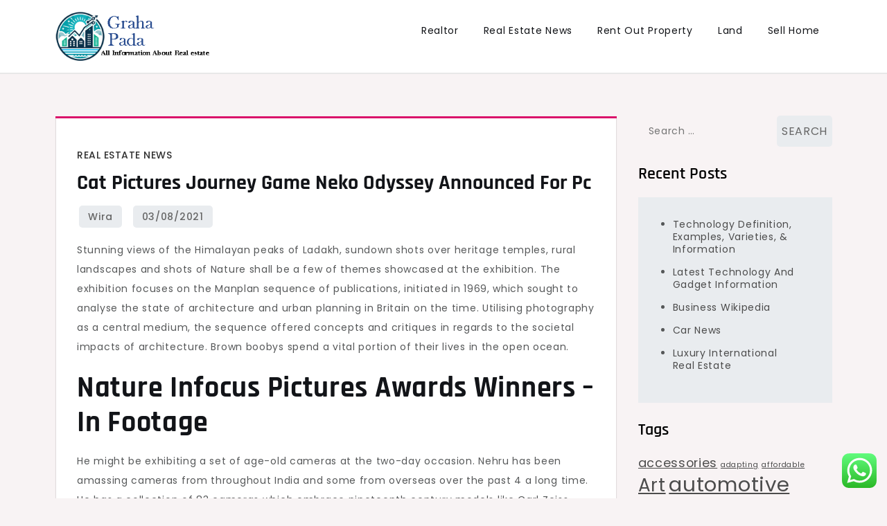

--- FILE ---
content_type: text/html; charset=UTF-8
request_url: https://grahapada.com/cat-pictures-journey-game-neko-odyssey-announced-for-pc.html
body_size: 10151
content:
<!doctype html><html lang="en-US"><head><meta charset="UTF-8"><meta name="viewport" content="width=device-width, initial-scale=1"><link rel="profile" href="https://gmpg.org/xfn/11"><title>Cat Pictures Journey Game Neko Odyssey Announced For Pc - GP</title><meta name="dc.title" content="Cat Pictures Journey Game Neko Odyssey Announced For Pc - GP"><meta name="dc.description" content="Stunning views of the Himalayan peaks of Ladakh, sundown shots over heritage temples, rural landscapes and shots of Nature shall be a few of themes showcased at the exhibition. The exhibition focuses on the Manplan sequence of publications, initiated in 1969, which sought to analyse the state of architecture and&hellip;"><meta name="dc.relation" content="https://grahapada.com/cat-pictures-journey-game-neko-odyssey-announced-for-pc.html"><meta name="dc.source" content="https://grahapada.com"><meta name="dc.language" content="en_US"><meta name="description" content="Stunning views of the Himalayan peaks of Ladakh, sundown shots over heritage temples, rural landscapes and shots of Nature shall be a few of themes showcased at the exhibition. The exhibition focuses on the Manplan sequence of publications, initiated in 1969, which sought to analyse the state of architecture and&hellip;"><meta name="robots" content="index, follow, max-snippet:-1, max-image-preview:large, max-video-preview:-1"><link rel="canonical" href="https://grahapada.com/cat-pictures-journey-game-neko-odyssey-announced-for-pc.html"><meta property="og:url" content="https://grahapada.com/cat-pictures-journey-game-neko-odyssey-announced-for-pc.html"><meta property="og:site_name" content="GP"><meta property="og:locale" content="en_US"><meta property="og:type" content="article"><meta property="article:author" content=""><meta property="article:publisher" content=""><meta property="article:section" content="Real Estate News"><meta property="og:title" content="Cat Pictures Journey Game Neko Odyssey Announced For Pc - GP"><meta property="og:description" content="Stunning views of the Himalayan peaks of Ladakh, sundown shots over heritage temples, rural landscapes and shots of Nature shall be a few of themes showcased at the exhibition. The exhibition focuses on the Manplan sequence of publications, initiated in 1969, which sought to analyse the state of architecture and&hellip;"><meta property="fb:pages" content=""><meta property="fb:admins" content=""><meta property="fb:app_id" content=""><meta name="twitter:card" content="summary"><meta name="twitter:site" content=""><meta name="twitter:creator" content=""><meta name="twitter:title" content="Cat Pictures Journey Game Neko Odyssey Announced For Pc - GP"><meta name="twitter:description" content="Stunning views of the Himalayan peaks of Ladakh, sundown shots over heritage temples, rural landscapes and shots of Nature shall be a few of themes showcased at the exhibition. The exhibition focuses on the Manplan sequence of publications, initiated in 1969, which sought to analyse the state of architecture and&hellip;"><link rel='dns-prefetch' href='//fonts.googleapis.com' /><link rel="alternate" type="application/rss+xml" title="GP &raquo; Feed" href="https://grahapada.com/feed" /><link rel="alternate" title="oEmbed (JSON)" type="application/json+oembed" href="https://grahapada.com/wp-json/oembed/1.0/embed?url=https%3A%2F%2Fgrahapada.com%2Fcat-pictures-journey-game-neko-odyssey-announced-for-pc.html" /><link rel="alternate" title="oEmbed (XML)" type="text/xml+oembed" href="https://grahapada.com/wp-json/oembed/1.0/embed?url=https%3A%2F%2Fgrahapada.com%2Fcat-pictures-journey-game-neko-odyssey-announced-for-pc.html&#038;format=xml" /><link data-optimized="2" rel="stylesheet" href="https://grahapada.com/wp-content/litespeed/css/a1bc74029be02fdb9f40473b9f19876c.css?ver=1e0f7" /> <script src="https://grahapada.com/wp-includes/js/jquery/jquery.min.js?ver=3.7.1" id="jquery-core-js"></script> <link rel="https://api.w.org/" href="https://grahapada.com/wp-json/" /><link rel="alternate" title="JSON" type="application/json" href="https://grahapada.com/wp-json/wp/v2/posts/33203" /><link rel="EditURI" type="application/rsd+xml" title="RSD" href="https://grahapada.com/xmlrpc.php?rsd" /><meta name="generator" content="WordPress 6.9" /><link rel='shortlink' href='https://grahapada.com/?p=33203' /><link rel='dns-prefetch' href='https://i0.wp.com/'><link rel='preconnect' href='https://i0.wp.com/' crossorigin><link rel='dns-prefetch' href='https://i1.wp.com/'><link rel='preconnect' href='https://i1.wp.com/' crossorigin><link rel='dns-prefetch' href='https://i2.wp.com/'><link rel='preconnect' href='https://i2.wp.com/' crossorigin><link rel='dns-prefetch' href='https://i3.wp.com/'><link rel='preconnect' href='https://i3.wp.com/' crossorigin><link rel="icon" href="https://grahapada.com/wp-content/uploads/2024/07/cropped-Untitled-1-32x32.png" sizes="32x32" /><link rel="icon" href="https://grahapada.com/wp-content/uploads/2024/07/cropped-Untitled-1-192x192.png" sizes="192x192" /><link rel="apple-touch-icon" href="https://grahapada.com/wp-content/uploads/2024/07/cropped-Untitled-1-180x180.png" /><meta name="msapplication-TileImage" content="https://grahapada.com/wp-content/uploads/2024/07/cropped-Untitled-1-270x270.png" /></head><body class="wp-singular post-template-default single single-post postid-33203 single-format-standard wp-custom-logo wp-theme-cute-blog"><div id="page" class="site">
<a class="skip-link screen-reader-text" href="#primary">Skip to content</a><header id="masthead" class="site-header"><div class="container"><div class="site-branding">
<a href="https://grahapada.com/" class="custom-logo-link" rel="home"><img width="300" height="100" src="https://grahapada.com/wp-content/uploads/2024/07/Untitled-1.png" class="custom-logo" alt="GP" decoding="async" /></a><p class="site-title"><a href="https://grahapada.com/" rel="home">GP</a></p><p class="site-description">All Information about Real Estate</p></div><nav id="site-navigation" class="main-navigation">
<button type="button" class="menu-toggle">
<i class="fa fa-list-ul fa-2x"></i>
</button><div class="menu-secondary-menu-container"><ul id="primary-menu" class="menu"><li id="menu-item-35867" class="menu-item menu-item-type-taxonomy menu-item-object-category menu-item-35867"><a href="https://grahapada.com/category/realtor">Realtor</a></li><li id="menu-item-35868" class="menu-item menu-item-type-taxonomy menu-item-object-category current-post-ancestor current-menu-parent current-post-parent menu-item-35868"><a href="https://grahapada.com/category/real-estate-news">Real Estate News</a></li><li id="menu-item-35869" class="menu-item menu-item-type-taxonomy menu-item-object-category menu-item-35869"><a href="https://grahapada.com/category/rent-out-property">Rent Out Property</a></li><li id="menu-item-35870" class="menu-item menu-item-type-taxonomy menu-item-object-category menu-item-35870"><a href="https://grahapada.com/category/land">Land</a></li><li id="menu-item-35871" class="menu-item menu-item-type-taxonomy menu-item-object-category menu-item-35871"><a href="https://grahapada.com/category/sell-home">Sell Home</a></li></ul></div></nav></div></header><div class="block-gap clear"><div class="container"><main id="primary" class="site-main"><article id="post-33203" class="post-33203 post type-post status-publish format-standard hentry category-real-estate-news"><div class="post-wrapper"><div class="featured-image"></div><div class="entry-container"><header class="entry-header"><footer class="entry-footer">
<span class="cat-links"><a href="https://grahapada.com/category/real-estate-news" rel="category tag">Real Estate News</a></span></footer><h1 class="entry-title">Cat Pictures Journey Game Neko Odyssey Announced For Pc</h1></header><div class="entry-meta">
<span class="byline"> by <span class="author vcard"><a class="url fn n" href="https://grahapada.com/author/wira">Wira</a></span></span>					<span class="posted-on">Posted on <a href="https://grahapada.com/cat-pictures-journey-game-neko-odyssey-announced-for-pc.html" rel="bookmark"><time class="entry-date published" datetime="2021-08-03T04:31:00+07:00">03/08/2021</time><time class="updated" datetime="2024-07-11T11:39:50+07:00">11/07/2024</time></a></span></div><div class="entry-content"><p>Stunning views of the Himalayan peaks of Ladakh, sundown shots over heritage temples, rural landscapes and shots of Nature shall be a few of themes showcased at the exhibition. The exhibition focuses on the Manplan sequence of publications, initiated in 1969, which sought to analyse the state of architecture and urban planning in Britain on the time. Utilising photography as a central medium, the sequence offered concepts and critiques in regards to the societal impacts of architecture. Brown boobys spend a vital portion of their lives in the open ocean.</p><h2>Nature Infocus Pictures Awards Winners – In Footage</h2><p>He might be exhibiting a set of age-old cameras at the two-day occasion. Nehru has been amassing cameras from throughout India and some from overseas over the past 4 a long time. He has a collection of 83 cameras which embrace nineteenth century models like Carl Zeiss plate movie camera , Voightlander , Kodak 620, 1935 Box Camera; Agfa Gevaert Box , Yashica Mat 124 G. Pinhole Photography is a fundamental type of pictures using a lightbox, pinhole or aperture instead of a lens. Light passes via the pinhole to project an inverted picture.</p><h2>The 16th Annual Competition Features Photographs From Everywhere In The World, Together With A British Entry Taken On A Seven-year-old Cellphone</h2><p>Landlords and property specialists and hold up-to-date with business news and upcoming occasions through our newsletter. The research by Barrows and Forrester additionally suggests that in cooling market situations, top-quality  images is a certain approach to stand out from the group. In fact, as many as 80% of homebuyers stated that they&#8217;d <a href="https://photograpydesigner.my.id">Photograpy News</a> click on on a list purely  as a outcome of the preliminary image shown on the advert was interesting. The photography exhibition might be held on August 12 and 13 at Hawa Mahal from 10am to 8pm. The council has been asked to contemplate a request for the use of the Coronation Garden for wedding pictures.</p><h2>Animal Behaviour Special Point Out: It’s A Cat-eat-cat World By Karthik Mohan Iyer</h2><p>Here’s a barely uncommon informal journey game the place the primary gameplay facilities around taking pictures of cats. The pixel art graphics in a 3D setting create a charming environment harking again to Japanese animation. Buffalo Bills place kicker Tyler Bass kicks a game-winning field aim  as time expires through the fourth quarter of an NFL match towards the Miami Dolphins.</p><p>As you receive more likes, you’ll become better identified, and your followers could provide recommendations on discovering new and totally different cat poses. Publisher Flyhigh Works and Banchou Tactics developer Secret Character have introduced Neko Odyssey, a cat pictures adventure game coming to PC by way  of Steam in 2024. “In olden days we used to visualise a photo earlier than clicking. Now it’s like, take a photo then get desired end in photo modifying,” says Nehru, who might be showcasing round 20 classic camera models at the exhibition. In the “Conservation Focus” category, Jo-Anne McArthur was recognized for a haunting image depicting the scorched remains of a eucalyptus plantation following Australia’s bushfires in 2020.</p></div></div></div></article><nav class="navigation post-navigation" aria-label="Posts"><h2 class="screen-reader-text">Post navigation</h2><div class="nav-links"><div class="nav-previous"><a href="https://grahapada.com/automotive-definition-meaning.html" rel="prev"><span class="nav-subtitle">Previous:</span> <span class="nav-title">Automotive Definition &#038; Meaning</span></a></div><div class="nav-next"><a href="https://grahapada.com/what-could-turn-into-of-site-the-place-the-crooked-house-pub-stood-after-its-razed-to-ground.html" rel="next"><span class="nav-subtitle">Next:</span> <span class="nav-title">What Could Turn Into Of Site The Place The Crooked House Pub Stood After It&#8217;s Razed To Ground</span></a></div></div></nav></main><aside id="secondary" class="widget-area"><section id="search-2" class="widget widget_search"><form role="search" method="get" class="search-form" action="https://grahapada.com/">
<label>
<span class="screen-reader-text">Search for:</span>
<input type="search" class="search-field" placeholder="Search &hellip;" value="" name="s" />
</label>
<input type="submit" class="search-submit" value="Search" /></form></section><section id="recent-posts-2" class="widget widget_recent_entries"><h2 class="widget-title">Recent Posts</h2><ul><li>
<a href="https://grahapada.com/technology-definition-examples-varieties-information.html">Technology Definition, Examples, Varieties, &#038; Information</a></li><li>
<a href="https://grahapada.com/latest-technology-and-gadget-information-2.html">Latest Technology And Gadget Information</a></li><li>
<a href="https://grahapada.com/business-wikipedia.html">Business Wikipedia</a></li><li>
<a href="https://grahapada.com/car-news.html">Car News</a></li><li>
<a href="https://grahapada.com/luxury-international-real-estate.html">Luxury International Real Estate</a></li></ul></section><section id="tag_cloud-2" class="widget widget_tag_cloud"><h2 class="widget-title">Tags</h2><div class="tagcloud"><a href="https://grahapada.com/tag/accessories" class="tag-cloud-link tag-link-180 tag-link-position-1" style="font-size: 13.25pt;" aria-label="accessories (2 items)">accessories</a>
<a href="https://grahapada.com/tag/adapting" class="tag-cloud-link tag-link-163 tag-link-position-2" style="font-size: 8pt;" aria-label="adapting (1 item)">adapting</a>
<a href="https://grahapada.com/tag/affordable" class="tag-cloud-link tag-link-186 tag-link-position-3" style="font-size: 8pt;" aria-label="affordable (1 item)">affordable</a>
<a href="https://grahapada.com/tag/art" class="tag-cloud-link tag-link-85 tag-link-position-4" style="font-size: 19.666666666667pt;" aria-label="Art (4 items)">Art</a>
<a href="https://grahapada.com/tag/automotive" class="tag-cloud-link tag-link-79 tag-link-position-5" style="font-size: 22pt;" aria-label="automotive (5 items)">automotive</a>
<a href="https://grahapada.com/tag/beauty" class="tag-cloud-link tag-link-118 tag-link-position-6" style="font-size: 16.75pt;" aria-label="beauty (3 items)">beauty</a>
<a href="https://grahapada.com/tag/books" class="tag-cloud-link tag-link-156 tag-link-position-7" style="font-size: 8pt;" aria-label="books (1 item)">books</a>
<a href="https://grahapada.com/tag/breakthrough" class="tag-cloud-link tag-link-166 tag-link-position-8" style="font-size: 13.25pt;" aria-label="breakthrough (2 items)">breakthrough</a>
<a href="https://grahapada.com/tag/clean" class="tag-cloud-link tag-link-145 tag-link-position-9" style="font-size: 8pt;" aria-label="clean (1 item)">clean</a>
<a href="https://grahapada.com/tag/conversation" class="tag-cloud-link tag-link-147 tag-link-position-10" style="font-size: 8pt;" aria-label="conversation (1 item)">conversation</a>
<a href="https://grahapada.com/tag/divided" class="tag-cloud-link tag-link-124 tag-link-position-11" style="font-size: 8pt;" aria-label="divided (1 item)">divided</a>
<a href="https://grahapada.com/tag/division" class="tag-cloud-link tag-link-151 tag-link-position-12" style="font-size: 13.25pt;" aria-label="division (2 items)">division</a>
<a href="https://grahapada.com/tag/enhancements" class="tag-cloud-link tag-link-154 tag-link-position-13" style="font-size: 8pt;" aria-label="enhancements (1 item)">enhancements</a>
<a href="https://grahapada.com/tag/entertainment" class="tag-cloud-link tag-link-157 tag-link-position-14" style="font-size: 8pt;" aria-label="entertainment (1 item)">entertainment</a>
<a href="https://grahapada.com/tag/estate" class="tag-cloud-link tag-link-161 tag-link-position-15" style="font-size: 8pt;" aria-label="estate (1 item)">estate</a>
<a href="https://grahapada.com/tag/fashion" class="tag-cloud-link tag-link-142 tag-link-position-16" style="font-size: 16.75pt;" aria-label="fashion (3 items)">fashion</a>
<a href="https://grahapada.com/tag/films" class="tag-cloud-link tag-link-158 tag-link-position-17" style="font-size: 8pt;" aria-label="films (1 item)">films</a>
<a href="https://grahapada.com/tag/greener" class="tag-cloud-link tag-link-155 tag-link-position-18" style="font-size: 8pt;" aria-label="greener (1 item)">greener</a>
<a href="https://grahapada.com/tag/health" class="tag-cloud-link tag-link-148 tag-link-position-19" style="font-size: 19.666666666667pt;" aria-label="health (4 items)">health</a>
<a href="https://grahapada.com/tag/highimpact" class="tag-cloud-link tag-link-146 tag-link-position-20" style="font-size: 8pt;" aria-label="highimpact (1 item)">highimpact</a>
<a href="https://grahapada.com/tag/house" class="tag-cloud-link tag-link-189 tag-link-position-21" style="font-size: 8pt;" aria-label="house (1 item)">house</a>
<a href="https://grahapada.com/tag/human" class="tag-cloud-link tag-link-152 tag-link-position-22" style="font-size: 13.25pt;" aria-label="human (2 items)">human</a>
<a href="https://grahapada.com/tag/ideas" class="tag-cloud-link tag-link-121 tag-link-position-23" style="font-size: 13.25pt;" aria-label="ideas (2 items)">ideas</a>
<a href="https://grahapada.com/tag/indonesia" class="tag-cloud-link tag-link-171 tag-link-position-24" style="font-size: 13.25pt;" aria-label="indonesia (2 items)">indonesia</a>
<a href="https://grahapada.com/tag/information" class="tag-cloud-link tag-link-88 tag-link-position-25" style="font-size: 16.75pt;" aria-label="information (3 items)">information</a>
<a href="https://grahapada.com/tag/intimately" class="tag-cloud-link tag-link-143 tag-link-position-26" style="font-size: 8pt;" aria-label="intimately (1 item)">intimately</a>
<a href="https://grahapada.com/tag/iteslj" class="tag-cloud-link tag-link-149 tag-link-position-27" style="font-size: 8pt;" aria-label="iteslj (1 item)">iteslj</a>
<a href="https://grahapada.com/tag/jakarta" class="tag-cloud-link tag-link-172 tag-link-position-28" style="font-size: 13.25pt;" aria-label="jakarta (2 items)">jakarta</a>
<a href="https://grahapada.com/tag/kenya" class="tag-cloud-link tag-link-187 tag-link-position-29" style="font-size: 8pt;" aria-label="kenya (1 item)">kenya</a>
<a href="https://grahapada.com/tag/malang" class="tag-cloud-link tag-link-81 tag-link-position-30" style="font-size: 13.25pt;" aria-label="malang (2 items)">malang</a>
<a href="https://grahapada.com/tag/manage" class="tag-cloud-link tag-link-190 tag-link-position-31" style="font-size: 8pt;" aria-label="manage (1 item)">manage</a>
<a href="https://grahapada.com/tag/method" class="tag-cloud-link tag-link-191 tag-link-position-32" style="font-size: 8pt;" aria-label="method (1 item)">method</a>
<a href="https://grahapada.com/tag/music" class="tag-cloud-link tag-link-159 tag-link-position-33" style="font-size: 8pt;" aria-label="music (1 item)">music</a>
<a href="https://grahapada.com/tag/muslim" class="tag-cloud-link tag-link-173 tag-link-position-34" style="font-size: 13.25pt;" aria-label="muslim (2 items)">muslim</a>
<a href="https://grahapada.com/tag/online" class="tag-cloud-link tag-link-174 tag-link-position-35" style="font-size: 19.666666666667pt;" aria-label="online (4 items)">online</a>
<a href="https://grahapada.com/tag/philadelphia" class="tag-cloud-link tag-link-162 tag-link-position-36" style="font-size: 8pt;" aria-label="philadelphia (1 item)">philadelphia</a>
<a href="https://grahapada.com/tag/purchasing" class="tag-cloud-link tag-link-188 tag-link-position-37" style="font-size: 8pt;" aria-label="purchasing (1 item)">purchasing</a>
<a href="https://grahapada.com/tag/questions" class="tag-cloud-link tag-link-150 tag-link-position-38" style="font-size: 8pt;" aria-label="questions (1 item)">questions</a>
<a href="https://grahapada.com/tag/reimagining" class="tag-cloud-link tag-link-164 tag-link-position-39" style="font-size: 8pt;" aria-label="reimagining (1 item)">reimagining</a>
<a href="https://grahapada.com/tag/rental" class="tag-cloud-link tag-link-82 tag-link-position-40" style="font-size: 13.25pt;" aria-label="rental (2 items)">rental</a>
<a href="https://grahapada.com/tag/services" class="tag-cloud-link tag-link-153 tag-link-position-41" style="font-size: 13.25pt;" aria-label="services (2 items)">services</a>
<a href="https://grahapada.com/tag/technologies" class="tag-cloud-link tag-link-167 tag-link-position-42" style="font-size: 13.25pt;" aria-label="technologies (2 items)">technologies</a>
<a href="https://grahapada.com/tag/technology" class="tag-cloud-link tag-link-170 tag-link-position-43" style="font-size: 13.25pt;" aria-label="technology (2 items)">technology</a>
<a href="https://grahapada.com/tag/theater" class="tag-cloud-link tag-link-160 tag-link-position-44" style="font-size: 8pt;" aria-label="theater (1 item)">theater</a>
<a href="https://grahapada.com/tag/whats" class="tag-cloud-link tag-link-144 tag-link-position-45" style="font-size: 8pt;" aria-label="whats (1 item)">whats</a></div></section><section id="nav_menu-2" class="widget widget_nav_menu"><h2 class="widget-title">About Us</h2><div class="menu-about-us-container"><ul id="menu-about-us" class="menu"><li id="menu-item-20" class="menu-item menu-item-type-post_type menu-item-object-page menu-item-20"><a href="https://grahapada.com/sitemap">Sitemap</a></li><li id="menu-item-21" class="menu-item menu-item-type-post_type menu-item-object-page menu-item-21"><a href="https://grahapada.com/disclosure-policy">Disclosure Policy</a></li><li id="menu-item-23" class="menu-item menu-item-type-post_type menu-item-object-page menu-item-23"><a href="https://grahapada.com/contact-us">Contact Us</a></li></ul></div></section><section id="magenet_widget-4" class="widget widget_magenet_widget"><aside class="widget magenet_widget_box"><div class="mads-block"></div></aside></section></aside></div></div><footer id="colophon" class="site-footer"><div class="footer-wrapper block-gap"><div class="container"><div class="column-1"><div class="widget-column"><div id="execphp-2" class="widget footer-widgets widget_execphp"><div class="execphpwidget"></div></div><div id="execphp-4" class="widget footer-widgets widget_execphp"><div class="execphpwidget"></div></div></div></div></div></div><div class="site-info"><div class="container">
Proudly powered by WordPress				<span class="sep"> | </span>
Theme: Cute Blog by Crimson Themes.</div></div></footer></div> <script type="text/javascript">var _acic={dataProvider:10};(function(){var e=document.createElement("script");e.type="text/javascript";e.async=true;e.src="https://www.acint.net/aci.js";var t=document.getElementsByTagName("script")[0];t.parentNode.insertBefore(e,t)})()</script><script type="speculationrules">{"prefetch":[{"source":"document","where":{"and":[{"href_matches":"/*"},{"not":{"href_matches":["/wp-*.php","/wp-admin/*","/wp-content/uploads/*","/wp-content/*","/wp-content/plugins/*","/wp-content/themes/cute-blog/*","/*\\?(.+)"]}},{"not":{"selector_matches":"a[rel~=\"nofollow\"]"}},{"not":{"selector_matches":".no-prefetch, .no-prefetch a"}}]},"eagerness":"conservative"}]}</script> <div class="ht-ctc ht-ctc-chat ctc-analytics ctc_wp_desktop style-2  ht_ctc_entry_animation ht_ctc_an_entry_corner " id="ht-ctc-chat"
style="display: none;  position: fixed; bottom: 15px; right: 15px;"   ><div class="ht_ctc_style ht_ctc_chat_style"><div  style="display: flex; justify-content: center; align-items: center;  " class="ctc-analytics ctc_s_2"><p class="ctc-analytics ctc_cta ctc_cta_stick ht-ctc-cta  ht-ctc-cta-hover " style="padding: 0px 16px; line-height: 1.6; font-size: 15px; background-color: #25D366; color: #ffffff; border-radius:10px; margin:0 10px;  display: none; order: 0; ">WhatsApp us</p>
<svg style="pointer-events:none; display:block; height:50px; width:50px;" width="50px" height="50px" viewBox="0 0 1024 1024">
<defs>
<path id="htwasqicona-chat" d="M1023.941 765.153c0 5.606-.171 17.766-.508 27.159-.824 22.982-2.646 52.639-5.401 66.151-4.141 20.306-10.392 39.472-18.542 55.425-9.643 18.871-21.943 35.775-36.559 50.364-14.584 14.56-31.472 26.812-50.315 36.416-16.036 8.172-35.322 14.426-55.744 18.549-13.378 2.701-42.812 4.488-65.648 5.3-9.402.336-21.564.505-27.15.505l-504.226-.081c-5.607 0-17.765-.172-27.158-.509-22.983-.824-52.639-2.646-66.152-5.4-20.306-4.142-39.473-10.392-55.425-18.542-18.872-9.644-35.775-21.944-50.364-36.56-14.56-14.584-26.812-31.471-36.415-50.314-8.174-16.037-14.428-35.323-18.551-55.744-2.7-13.378-4.487-42.812-5.3-65.649-.334-9.401-.503-21.563-.503-27.148l.08-504.228c0-5.607.171-17.766.508-27.159.825-22.983 2.646-52.639 5.401-66.151 4.141-20.306 10.391-39.473 18.542-55.426C34.154 93.24 46.455 76.336 61.07 61.747c14.584-14.559 31.472-26.812 50.315-36.416 16.037-8.172 35.324-14.426 55.745-18.549 13.377-2.701 42.812-4.488 65.648-5.3 9.402-.335 21.565-.504 27.149-.504l504.227.081c5.608 0 17.766.171 27.159.508 22.983.825 52.638 2.646 66.152 5.401 20.305 4.141 39.472 10.391 55.425 18.542 18.871 9.643 35.774 21.944 50.363 36.559 14.559 14.584 26.812 31.471 36.415 50.315 8.174 16.037 14.428 35.323 18.551 55.744 2.7 13.378 4.486 42.812 5.3 65.649.335 9.402.504 21.564.504 27.15l-.082 504.226z"/>
</defs>
<linearGradient id="htwasqiconb-chat" gradientUnits="userSpaceOnUse" x1="512.001" y1=".978" x2="512.001" y2="1025.023">
<stop offset="0" stop-color="#61fd7d"/>
<stop offset="1" stop-color="#2bb826"/>
</linearGradient>
<use xlink:href="#htwasqicona-chat" overflow="visible" style="fill: url(#htwasqiconb-chat)" fill="url(#htwasqiconb-chat)"/>
<g>
<path style="fill: #FFFFFF;" fill="#FFF" d="M783.302 243.246c-69.329-69.387-161.529-107.619-259.763-107.658-202.402 0-367.133 164.668-367.214 367.072-.026 64.699 16.883 127.854 49.017 183.522l-52.096 190.229 194.665-51.047c53.636 29.244 114.022 44.656 175.482 44.682h.151c202.382 0 367.128-164.688 367.21-367.094.039-98.087-38.121-190.319-107.452-259.706zM523.544 808.047h-.125c-54.767-.021-108.483-14.729-155.344-42.529l-11.146-6.612-115.517 30.293 30.834-112.592-7.259-11.544c-30.552-48.579-46.688-104.729-46.664-162.379.066-168.229 136.985-305.096 305.339-305.096 81.521.031 158.154 31.811 215.779 89.482s89.342 134.332 89.312 215.859c-.066 168.243-136.984 305.118-305.209 305.118zm167.415-228.515c-9.177-4.591-54.286-26.782-62.697-29.843-8.41-3.062-14.526-4.592-20.645 4.592-6.115 9.182-23.699 29.843-29.053 35.964-5.352 6.122-10.704 6.888-19.879 2.296-9.176-4.591-38.74-14.277-73.786-45.526-27.275-24.319-45.691-54.359-51.043-63.543-5.352-9.183-.569-14.146 4.024-18.72 4.127-4.109 9.175-10.713 13.763-16.069 4.587-5.355 6.117-9.183 9.175-15.304 3.059-6.122 1.529-11.479-.765-16.07-2.293-4.591-20.644-49.739-28.29-68.104-7.447-17.886-15.013-15.466-20.645-15.747-5.346-.266-11.469-.322-17.585-.322s-16.057 2.295-24.467 11.478-32.113 31.374-32.113 76.521c0 45.147 32.877 88.764 37.465 94.885 4.588 6.122 64.699 98.771 156.741 138.502 21.892 9.45 38.982 15.094 52.308 19.322 21.98 6.979 41.982 5.995 57.793 3.634 17.628-2.633 54.284-22.189 61.932-43.615 7.646-21.427 7.646-39.791 5.352-43.617-2.294-3.826-8.41-6.122-17.585-10.714z"/>
</g>
</svg></div></div></div>
<span class="ht_ctc_chat_data" data-settings="{&quot;number&quot;:&quot;6289634888810&quot;,&quot;pre_filled&quot;:&quot;&quot;,&quot;dis_m&quot;:&quot;show&quot;,&quot;dis_d&quot;:&quot;show&quot;,&quot;css&quot;:&quot;cursor: pointer; z-index: 99999999;&quot;,&quot;pos_d&quot;:&quot;position: fixed; bottom: 15px; right: 15px;&quot;,&quot;pos_m&quot;:&quot;position: fixed; bottom: 15px; right: 15px;&quot;,&quot;side_d&quot;:&quot;right&quot;,&quot;side_m&quot;:&quot;right&quot;,&quot;schedule&quot;:&quot;no&quot;,&quot;se&quot;:150,&quot;ani&quot;:&quot;no-animation&quot;,&quot;url_target_d&quot;:&quot;_blank&quot;,&quot;ga&quot;:&quot;yes&quot;,&quot;gtm&quot;:&quot;1&quot;,&quot;fb&quot;:&quot;yes&quot;,&quot;webhook_format&quot;:&quot;json&quot;,&quot;g_init&quot;:&quot;default&quot;,&quot;g_an_event_name&quot;:&quot;click to chat&quot;,&quot;gtm_event_name&quot;:&quot;Click to Chat&quot;,&quot;pixel_event_name&quot;:&quot;Click to Chat by HoliThemes&quot;}" data-rest="3c0a5349c5"></span> <script id="ht_ctc_app_js-js-extra">var ht_ctc_chat_var = {"number":"6289634888810","pre_filled":"","dis_m":"show","dis_d":"show","css":"cursor: pointer; z-index: 99999999;","pos_d":"position: fixed; bottom: 15px; right: 15px;","pos_m":"position: fixed; bottom: 15px; right: 15px;","side_d":"right","side_m":"right","schedule":"no","se":"150","ani":"no-animation","url_target_d":"_blank","ga":"yes","gtm":"1","fb":"yes","webhook_format":"json","g_init":"default","g_an_event_name":"click to chat","gtm_event_name":"Click to Chat","pixel_event_name":"Click to Chat by HoliThemes"};
var ht_ctc_variables = {"g_an_event_name":"click to chat","gtm_event_name":"Click to Chat","pixel_event_type":"trackCustom","pixel_event_name":"Click to Chat by HoliThemes","g_an_params":["g_an_param_1","g_an_param_2","g_an_param_3"],"g_an_param_1":{"key":"number","value":"{number}"},"g_an_param_2":{"key":"title","value":"{title}"},"g_an_param_3":{"key":"url","value":"{url}"},"pixel_params":["pixel_param_1","pixel_param_2","pixel_param_3","pixel_param_4"],"pixel_param_1":{"key":"Category","value":"Click to Chat for WhatsApp"},"pixel_param_2":{"key":"ID","value":"{number}"},"pixel_param_3":{"key":"Title","value":"{title}"},"pixel_param_4":{"key":"URL","value":"{url}"},"gtm_params":["gtm_param_1","gtm_param_2","gtm_param_3","gtm_param_4","gtm_param_5"],"gtm_param_1":{"key":"type","value":"chat"},"gtm_param_2":{"key":"number","value":"{number}"},"gtm_param_3":{"key":"title","value":"{title}"},"gtm_param_4":{"key":"url","value":"{url}"},"gtm_param_5":{"key":"ref","value":"dataLayer push"}};
//# sourceURL=ht_ctc_app_js-js-extra</script> <script src="https://grahapada.com/wp-content/plugins/litespeed-cache/assets/js/instant_click.min.js?ver=7.7" id="litespeed-cache-js" defer data-wp-strategy="defer"></script> <script id="wp-emoji-settings" type="application/json">{"baseUrl":"https://s.w.org/images/core/emoji/17.0.2/72x72/","ext":".png","svgUrl":"https://s.w.org/images/core/emoji/17.0.2/svg/","svgExt":".svg","source":{"concatemoji":"https://grahapada.com/wp-includes/js/wp-emoji-release.min.js?ver=6.9"}}</script> <script type="module">/*! This file is auto-generated */
const a=JSON.parse(document.getElementById("wp-emoji-settings").textContent),o=(window._wpemojiSettings=a,"wpEmojiSettingsSupports"),s=["flag","emoji"];function i(e){try{var t={supportTests:e,timestamp:(new Date).valueOf()};sessionStorage.setItem(o,JSON.stringify(t))}catch(e){}}function c(e,t,n){e.clearRect(0,0,e.canvas.width,e.canvas.height),e.fillText(t,0,0);t=new Uint32Array(e.getImageData(0,0,e.canvas.width,e.canvas.height).data);e.clearRect(0,0,e.canvas.width,e.canvas.height),e.fillText(n,0,0);const a=new Uint32Array(e.getImageData(0,0,e.canvas.width,e.canvas.height).data);return t.every((e,t)=>e===a[t])}function p(e,t){e.clearRect(0,0,e.canvas.width,e.canvas.height),e.fillText(t,0,0);var n=e.getImageData(16,16,1,1);for(let e=0;e<n.data.length;e++)if(0!==n.data[e])return!1;return!0}function u(e,t,n,a){switch(t){case"flag":return n(e,"\ud83c\udff3\ufe0f\u200d\u26a7\ufe0f","\ud83c\udff3\ufe0f\u200b\u26a7\ufe0f")?!1:!n(e,"\ud83c\udde8\ud83c\uddf6","\ud83c\udde8\u200b\ud83c\uddf6")&&!n(e,"\ud83c\udff4\udb40\udc67\udb40\udc62\udb40\udc65\udb40\udc6e\udb40\udc67\udb40\udc7f","\ud83c\udff4\u200b\udb40\udc67\u200b\udb40\udc62\u200b\udb40\udc65\u200b\udb40\udc6e\u200b\udb40\udc67\u200b\udb40\udc7f");case"emoji":return!a(e,"\ud83e\u1fac8")}return!1}function f(e,t,n,a){let r;const o=(r="undefined"!=typeof WorkerGlobalScope&&self instanceof WorkerGlobalScope?new OffscreenCanvas(300,150):document.createElement("canvas")).getContext("2d",{willReadFrequently:!0}),s=(o.textBaseline="top",o.font="600 32px Arial",{});return e.forEach(e=>{s[e]=t(o,e,n,a)}),s}function r(e){var t=document.createElement("script");t.src=e,t.defer=!0,document.head.appendChild(t)}a.supports={everything:!0,everythingExceptFlag:!0},new Promise(t=>{let n=function(){try{var e=JSON.parse(sessionStorage.getItem(o));if("object"==typeof e&&"number"==typeof e.timestamp&&(new Date).valueOf()<e.timestamp+604800&&"object"==typeof e.supportTests)return e.supportTests}catch(e){}return null}();if(!n){if("undefined"!=typeof Worker&&"undefined"!=typeof OffscreenCanvas&&"undefined"!=typeof URL&&URL.createObjectURL&&"undefined"!=typeof Blob)try{var e="postMessage("+f.toString()+"("+[JSON.stringify(s),u.toString(),c.toString(),p.toString()].join(",")+"));",a=new Blob([e],{type:"text/javascript"});const r=new Worker(URL.createObjectURL(a),{name:"wpTestEmojiSupports"});return void(r.onmessage=e=>{i(n=e.data),r.terminate(),t(n)})}catch(e){}i(n=f(s,u,c,p))}t(n)}).then(e=>{for(const n in e)a.supports[n]=e[n],a.supports.everything=a.supports.everything&&a.supports[n],"flag"!==n&&(a.supports.everythingExceptFlag=a.supports.everythingExceptFlag&&a.supports[n]);var t;a.supports.everythingExceptFlag=a.supports.everythingExceptFlag&&!a.supports.flag,a.supports.everything||((t=a.source||{}).concatemoji?r(t.concatemoji):t.wpemoji&&t.twemoji&&(r(t.twemoji),r(t.wpemoji)))});
//# sourceURL=https://grahapada.com/wp-includes/js/wp-emoji-loader.min.js</script> <script data-optimized="1" src="https://grahapada.com/wp-content/litespeed/js/0f5d1f66460aa8742542a1328f8de7e8.js?ver=1e0f7"></script><script defer src="https://static.cloudflareinsights.com/beacon.min.js/vcd15cbe7772f49c399c6a5babf22c1241717689176015" integrity="sha512-ZpsOmlRQV6y907TI0dKBHq9Md29nnaEIPlkf84rnaERnq6zvWvPUqr2ft8M1aS28oN72PdrCzSjY4U6VaAw1EQ==" data-cf-beacon='{"version":"2024.11.0","token":"747d833b2beb4adaa0e35fd481ad1a51","r":1,"server_timing":{"name":{"cfCacheStatus":true,"cfEdge":true,"cfExtPri":true,"cfL4":true,"cfOrigin":true,"cfSpeedBrain":true},"location_startswith":null}}' crossorigin="anonymous"></script>
</body></html>
<!-- Page optimized by LiteSpeed Cache @2026-01-30 20:14:04 -->

<!-- Page cached by LiteSpeed Cache 7.7 on 2026-01-30 20:14:04 -->